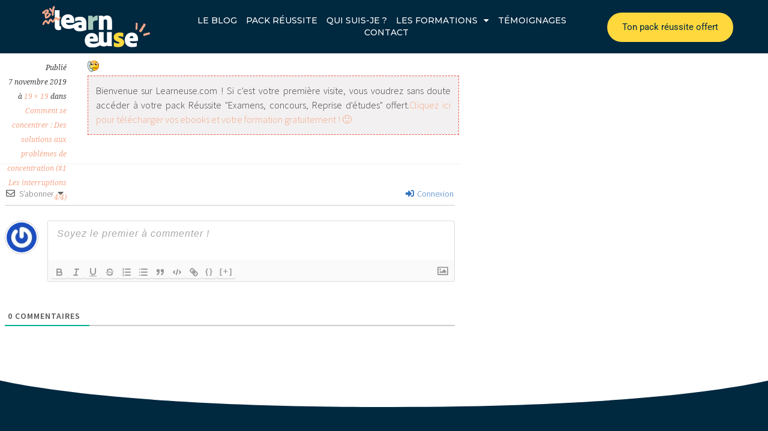

--- FILE ---
content_type: text/css; charset=utf-8
request_url: https://learneuse.com/wp-content/uploads/elementor/css/post-5279.css?ver=1769423554
body_size: 553
content:
.elementor-kit-5279{--e-global-color-primary:#4A4A4A;--e-global-color-secondary:#4A4A4A;--e-global-color-text:#4A4A4A;--e-global-color-accent:#4A4A4A;--e-global-color-056cbed:#A8CABA;--e-global-color-10c1a8c:#F5A88B;--e-global-color-33e9b99:#FFD83D;--e-global-color-b0b8d8c:#00283F;--e-global-color-8e0843e:#F7F5F5;--e-global-color-e7b816d:#F5F5F5;--e-global-color-3d3621c:#ED564B;--e-global-color-539e137:#13ACED;--e-global-color-0cdd343:#1B1C25;--e-global-color-3e74958:#B9E774;--e-global-color-73f5c20:#F25F5C;--e-global-color-61e998c:#9598A3;--e-global-color-d5c1357:#E97A72;--e-global-color-91e4f8a:#1B1C25;--e-global-color-e7d2e71:#2B3352;--e-global-typography-primary-font-family:"Montserrat";--e-global-typography-primary-font-weight:600;--e-global-typography-secondary-font-family:"Montserrat";--e-global-typography-secondary-font-weight:400;--e-global-typography-text-font-family:"Montserrat";--e-global-typography-text-font-weight:400;--e-global-typography-accent-font-family:"Montserrat";--e-global-typography-accent-font-weight:500;}.elementor-kit-5279 button,.elementor-kit-5279 input[type="button"],.elementor-kit-5279 input[type="submit"],.elementor-kit-5279 .elementor-button{background-color:#4A4A4A;font-size:14px;font-weight:400;text-transform:none;color:#FFFFFF;border-style:solid;border-width:1px 1px 1px 1px;border-color:#4A4A4A;}.elementor-kit-5279 button:hover,.elementor-kit-5279 button:focus,.elementor-kit-5279 input[type="button"]:hover,.elementor-kit-5279 input[type="button"]:focus,.elementor-kit-5279 input[type="submit"]:hover,.elementor-kit-5279 input[type="submit"]:focus,.elementor-kit-5279 .elementor-button:hover,.elementor-kit-5279 .elementor-button:focus{background-color:#02010100;color:#4A4A4A;}.elementor-kit-5279 e-page-transition{background-color:#FFBC7D;}.elementor-kit-5279 a{color:var( --e-global-color-10c1a8c );}.elementor-kit-5279 a:hover{color:var( --e-global-color-056cbed );}.elementor-section.elementor-section-boxed > .elementor-container{max-width:1195px;}.e-con{--container-max-width:1195px;}.elementor-widget:not(:last-child){margin-block-end:20px;}.elementor-element{--widgets-spacing:20px 20px;--widgets-spacing-row:20px;--widgets-spacing-column:20px;}{}h1.entry-title{display:var(--page-title-display);}@media(max-width:1024px){.elementor-section.elementor-section-boxed > .elementor-container{max-width:1024px;}.e-con{--container-max-width:1024px;}}@media(max-width:767px){.elementor-section.elementor-section-boxed > .elementor-container{max-width:767px;}.e-con{--container-max-width:767px;}}

--- FILE ---
content_type: text/css; charset=utf-8
request_url: https://learneuse.com/wp-content/uploads/elementor/css/post-7466.css?ver=1769423554
body_size: 1631
content:
.elementor-7466 .elementor-element.elementor-element-1eff270:not(.elementor-motion-effects-element-type-background), .elementor-7466 .elementor-element.elementor-element-1eff270 > .elementor-motion-effects-container > .elementor-motion-effects-layer{background-color:#00283F00;}.elementor-7466 .elementor-element.elementor-element-1eff270 > .elementor-container{max-width:1795px;}.elementor-7466 .elementor-element.elementor-element-1eff270{transition:background 0.3s, border 0.3s, border-radius 0.3s, box-shadow 0.3s;margin-top:0px;margin-bottom:-100px;z-index:999;}.elementor-7466 .elementor-element.elementor-element-1eff270 > .elementor-background-overlay{transition:background 0.3s, border-radius 0.3s, opacity 0.3s;}.elementor-bc-flex-widget .elementor-7466 .elementor-element.elementor-element-128dcec.elementor-column .elementor-widget-wrap{align-items:center;}.elementor-7466 .elementor-element.elementor-element-128dcec.elementor-column.elementor-element[data-element_type="column"] > .elementor-widget-wrap.elementor-element-populated{align-content:center;align-items:center;}.elementor-widget-image .widget-image-caption{color:var( --e-global-color-text );font-family:var( --e-global-typography-text-font-family ), Sans-serif;font-weight:var( --e-global-typography-text-font-weight );}.elementor-7466 .elementor-element.elementor-element-4939e57 img{width:180px;}.elementor-bc-flex-widget .elementor-7466 .elementor-element.elementor-element-58bdc11.elementor-column .elementor-widget-wrap{align-items:center;}.elementor-7466 .elementor-element.elementor-element-58bdc11.elementor-column.elementor-element[data-element_type="column"] > .elementor-widget-wrap.elementor-element-populated{align-content:center;align-items:center;}.elementor-7466 .elementor-element.elementor-element-58bdc11 > .elementor-widget-wrap > .elementor-widget:not(.elementor-widget__width-auto):not(.elementor-widget__width-initial):not(:last-child):not(.elementor-absolute){margin-block-end:0px;}.elementor-7466 .elementor-element.elementor-element-58bdc11 > .elementor-element-populated{border-style:none;margin:0px 0px 0px 0px;--e-column-margin-right:0px;--e-column-margin-left:0px;}.elementor-widget-button .elementor-button{background-color:var( --e-global-color-accent );font-family:var( --e-global-typography-accent-font-family ), Sans-serif;font-weight:var( --e-global-typography-accent-font-weight );}.elementor-7466 .elementor-element.elementor-element-3031555 .elementor-button{background-color:var( --e-global-color-33e9b99 );font-family:"Roboto", Sans-serif;font-size:14px;font-weight:400;text-transform:uppercase;fill:var( --e-global-color-b0b8d8c );color:var( --e-global-color-b0b8d8c );border-style:none;border-radius:5px 5px 5px 5px;}.elementor-7466 .elementor-element.elementor-element-3031555 .elementor-button:hover, .elementor-7466 .elementor-element.elementor-element-3031555 .elementor-button:focus{background-color:var( --e-global-color-10c1a8c );color:#FFFFFF;border-color:var( --e-global-color-10c1a8c );}.elementor-7466 .elementor-element.elementor-element-3031555 .elementor-button:hover svg, .elementor-7466 .elementor-element.elementor-element-3031555 .elementor-button:focus svg{fill:#FFFFFF;}.elementor-widget-icon.elementor-view-stacked .elementor-icon{background-color:var( --e-global-color-primary );}.elementor-widget-icon.elementor-view-framed .elementor-icon, .elementor-widget-icon.elementor-view-default .elementor-icon{color:var( --e-global-color-primary );border-color:var( --e-global-color-primary );}.elementor-widget-icon.elementor-view-framed .elementor-icon, .elementor-widget-icon.elementor-view-default .elementor-icon svg{fill:var( --e-global-color-primary );}.elementor-7466 .elementor-element.elementor-element-6ddc716 .elementor-icon-wrapper{text-align:center;}.elementor-7466 .elementor-element.elementor-element-6ddc716.elementor-view-stacked .elementor-icon{background-color:#FFFFFF;}.elementor-7466 .elementor-element.elementor-element-6ddc716.elementor-view-framed .elementor-icon, .elementor-7466 .elementor-element.elementor-element-6ddc716.elementor-view-default .elementor-icon{color:#FFFFFF;border-color:#FFFFFF;}.elementor-7466 .elementor-element.elementor-element-6ddc716.elementor-view-framed .elementor-icon, .elementor-7466 .elementor-element.elementor-element-6ddc716.elementor-view-default .elementor-icon svg{fill:#FFFFFF;}.elementor-widget-nav-menu .elementor-nav-menu .elementor-item{font-family:var( --e-global-typography-primary-font-family ), Sans-serif;font-weight:var( --e-global-typography-primary-font-weight );}.elementor-widget-nav-menu .elementor-nav-menu--main .elementor-item{color:var( --e-global-color-text );fill:var( --e-global-color-text );}.elementor-widget-nav-menu .elementor-nav-menu--main .elementor-item:hover,
					.elementor-widget-nav-menu .elementor-nav-menu--main .elementor-item.elementor-item-active,
					.elementor-widget-nav-menu .elementor-nav-menu--main .elementor-item.highlighted,
					.elementor-widget-nav-menu .elementor-nav-menu--main .elementor-item:focus{color:var( --e-global-color-accent );fill:var( --e-global-color-accent );}.elementor-widget-nav-menu .elementor-nav-menu--main:not(.e--pointer-framed) .elementor-item:before,
					.elementor-widget-nav-menu .elementor-nav-menu--main:not(.e--pointer-framed) .elementor-item:after{background-color:var( --e-global-color-accent );}.elementor-widget-nav-menu .e--pointer-framed .elementor-item:before,
					.elementor-widget-nav-menu .e--pointer-framed .elementor-item:after{border-color:var( --e-global-color-accent );}.elementor-widget-nav-menu{--e-nav-menu-divider-color:var( --e-global-color-text );}.elementor-widget-nav-menu .elementor-nav-menu--dropdown .elementor-item, .elementor-widget-nav-menu .elementor-nav-menu--dropdown  .elementor-sub-item{font-family:var( --e-global-typography-accent-font-family ), Sans-serif;font-weight:var( --e-global-typography-accent-font-weight );}.elementor-7466 .elementor-element.elementor-element-8a32f7c .elementor-menu-toggle{margin-left:auto;background-color:#4A4A4A00;}.elementor-7466 .elementor-element.elementor-element-8a32f7c .elementor-nav-menu .elementor-item{font-size:14px;font-weight:500;text-transform:uppercase;}.elementor-7466 .elementor-element.elementor-element-8a32f7c .elementor-nav-menu--main .elementor-item{color:#FFFFFF;fill:#FFFFFF;padding-left:5px;padding-right:5px;padding-top:0px;padding-bottom:0px;}.elementor-7466 .elementor-element.elementor-element-8a32f7c .elementor-nav-menu--main .elementor-item:hover,
					.elementor-7466 .elementor-element.elementor-element-8a32f7c .elementor-nav-menu--main .elementor-item.elementor-item-active,
					.elementor-7466 .elementor-element.elementor-element-8a32f7c .elementor-nav-menu--main .elementor-item.highlighted,
					.elementor-7466 .elementor-element.elementor-element-8a32f7c .elementor-nav-menu--main .elementor-item:focus{color:var( --e-global-color-10c1a8c );fill:var( --e-global-color-10c1a8c );}.elementor-7466 .elementor-element.elementor-element-8a32f7c .elementor-nav-menu--main .elementor-item.elementor-item-active{color:var( --e-global-color-10c1a8c );}.elementor-7466 .elementor-element.elementor-element-8a32f7c{--e-nav-menu-horizontal-menu-item-margin:calc( 13px / 2 );}.elementor-7466 .elementor-element.elementor-element-8a32f7c .elementor-nav-menu--main:not(.elementor-nav-menu--layout-horizontal) .elementor-nav-menu > li:not(:last-child){margin-bottom:13px;}.elementor-7466 .elementor-element.elementor-element-8a32f7c .elementor-nav-menu--dropdown a, .elementor-7466 .elementor-element.elementor-element-8a32f7c .elementor-menu-toggle{color:#FFFFFF;fill:#FFFFFF;}.elementor-7466 .elementor-element.elementor-element-8a32f7c .elementor-nav-menu--dropdown{background-color:var( --e-global-color-10c1a8c );}.elementor-7466 .elementor-element.elementor-element-8a32f7c .elementor-nav-menu--dropdown a:hover,
					.elementor-7466 .elementor-element.elementor-element-8a32f7c .elementor-nav-menu--dropdown a:focus,
					.elementor-7466 .elementor-element.elementor-element-8a32f7c .elementor-nav-menu--dropdown a.elementor-item-active,
					.elementor-7466 .elementor-element.elementor-element-8a32f7c .elementor-nav-menu--dropdown a.highlighted,
					.elementor-7466 .elementor-element.elementor-element-8a32f7c .elementor-menu-toggle:hover,
					.elementor-7466 .elementor-element.elementor-element-8a32f7c .elementor-menu-toggle:focus{color:#FFFFFF;}.elementor-7466 .elementor-element.elementor-element-8a32f7c .elementor-nav-menu--dropdown a:hover,
					.elementor-7466 .elementor-element.elementor-element-8a32f7c .elementor-nav-menu--dropdown a:focus,
					.elementor-7466 .elementor-element.elementor-element-8a32f7c .elementor-nav-menu--dropdown a.elementor-item-active,
					.elementor-7466 .elementor-element.elementor-element-8a32f7c .elementor-nav-menu--dropdown a.highlighted{background-color:var( --e-global-color-b0b8d8c );}.elementor-7466 .elementor-element.elementor-element-8a32f7c .elementor-nav-menu--dropdown a.elementor-item-active{color:#FFFFFF;background-color:var( --e-global-color-b0b8d8c );}.elementor-7466 .elementor-element.elementor-element-8a32f7c .elementor-nav-menu--dropdown .elementor-item, .elementor-7466 .elementor-element.elementor-element-8a32f7c .elementor-nav-menu--dropdown  .elementor-sub-item{font-family:"Montserrat", Sans-serif;font-size:14px;font-weight:500;}.elementor-7466 .elementor-element.elementor-element-8a32f7c div.elementor-menu-toggle{color:#FFFFFF;}.elementor-7466 .elementor-element.elementor-element-8a32f7c div.elementor-menu-toggle svg{fill:#FFFFFF;}.elementor-bc-flex-widget .elementor-7466 .elementor-element.elementor-element-d086e8d.elementor-column .elementor-widget-wrap{align-items:center;}.elementor-7466 .elementor-element.elementor-element-d086e8d.elementor-column.elementor-element[data-element_type="column"] > .elementor-widget-wrap.elementor-element-populated{align-content:center;align-items:center;}.elementor-7466 .elementor-element.elementor-element-70be305 .elementor-button{background-color:var( --e-global-color-33e9b99 );font-family:"Roboto", Sans-serif;font-size:15px;font-weight:400;line-height:1.3em;fill:var( --e-global-color-b0b8d8c );color:var( --e-global-color-b0b8d8c );border-style:none;border-radius:40px 40px 40px 40px;padding:15px 25px 15px 25px;}.elementor-7466 .elementor-element.elementor-element-70be305 .elementor-button:hover, .elementor-7466 .elementor-element.elementor-element-70be305 .elementor-button:focus{background-color:var( --e-global-color-10c1a8c );color:#FFFFFF;border-color:var( --e-global-color-10c1a8c );}.elementor-7466 .elementor-element.elementor-element-70be305 .elementor-button:hover svg, .elementor-7466 .elementor-element.elementor-element-70be305 .elementor-button:focus svg{fill:#FFFFFF;}.elementor-theme-builder-content-area{height:400px;}.elementor-location-header:before, .elementor-location-footer:before{content:"";display:table;clear:both;}@media(max-width:1366px){.elementor-7466 .elementor-element.elementor-element-8a32f7c .elementor-nav-menu .elementor-item{font-size:14px;}.elementor-7466 .elementor-element.elementor-element-8a32f7c .elementor-nav-menu--main .elementor-item{padding-left:0px;padding-right:0px;}.elementor-7466 .elementor-element.elementor-element-8a32f7c{--e-nav-menu-horizontal-menu-item-margin:calc( 15px / 2 );}.elementor-7466 .elementor-element.elementor-element-8a32f7c .elementor-nav-menu--main:not(.elementor-nav-menu--layout-horizontal) .elementor-nav-menu > li:not(:last-child){margin-bottom:15px;}}@media(min-width:768px){.elementor-7466 .elementor-element.elementor-element-128dcec{width:20%;}.elementor-7466 .elementor-element.elementor-element-58bdc11{width:60%;}.elementor-7466 .elementor-element.elementor-element-d086e8d{width:19.333%;}}@media(max-width:1024px) and (min-width:768px){.elementor-7466 .elementor-element.elementor-element-128dcec{width:40%;}.elementor-7466 .elementor-element.elementor-element-58bdc11{width:60%;}.elementor-7466 .elementor-element.elementor-element-d086e8d{width:100%;}}@media(max-width:1024px){.elementor-7466 .elementor-element.elementor-element-1eff270{padding:15px 30px 15px 30px;}.elementor-7466 .elementor-element.elementor-element-128dcec > .elementor-element-populated{padding:0px 0px 0px 0px;}.elementor-7466 .elementor-element.elementor-element-4939e57{text-align:start;}.elementor-7466 .elementor-element.elementor-element-58bdc11.elementor-column > .elementor-widget-wrap{justify-content:flex-end;}.elementor-7466 .elementor-element.elementor-element-58bdc11 > .elementor-widget-wrap > .elementor-widget:not(.elementor-widget__width-auto):not(.elementor-widget__width-initial):not(:last-child):not(.elementor-absolute){margin-block-end:0px;}.elementor-7466 .elementor-element.elementor-element-58bdc11 > .elementor-element-populated{padding:0px 0px 0px 0px;}.elementor-7466 .elementor-element.elementor-element-3031555{width:auto;max-width:auto;}.elementor-7466 .elementor-element.elementor-element-3031555 > .elementor-widget-container{margin:0px 20px 0px 0px;}.elementor-7466 .elementor-element.elementor-element-3031555 .elementor-button{border-radius:30px 30px 30px 30px;padding:13px 20px 13px 20px;}.elementor-7466 .elementor-element.elementor-element-6ddc716{width:auto;max-width:auto;}.elementor-7466 .elementor-element.elementor-element-6ddc716 .elementor-icon{font-size:34px;}.elementor-7466 .elementor-element.elementor-element-6ddc716 .elementor-icon svg{height:34px;}.elementor-7466 .elementor-element.elementor-element-8a32f7c{width:auto;max-width:auto;--nav-menu-icon-size:30px;}}@media(max-width:767px){.elementor-7466 .elementor-element.elementor-element-1eff270{padding:10px 0px 10px 0px;}.elementor-7466 .elementor-element.elementor-element-128dcec{width:40%;}.elementor-7466 .elementor-element.elementor-element-128dcec > .elementor-element-populated{padding:0px 10px 0px 0px;}.elementor-7466 .elementor-element.elementor-element-58bdc11{width:60%;}.elementor-7466 .elementor-element.elementor-element-58bdc11.elementor-column > .elementor-widget-wrap{justify-content:flex-end;}.elementor-7466 .elementor-element.elementor-element-58bdc11 > .elementor-element-populated{margin:0px 0px 0px 0px;--e-column-margin-right:0px;--e-column-margin-left:0px;padding:0px 0px 0px 4px;}.elementor-7466 .elementor-element.elementor-element-3031555 > .elementor-widget-container{margin:0px 17px 0px 0px;}.elementor-7466 .elementor-element.elementor-element-3031555 .elementor-button{font-size:13px;padding:10px 10px 9px 10px;}.elementor-7466 .elementor-element.elementor-element-6ddc716 .elementor-icon{font-size:30px;}.elementor-7466 .elementor-element.elementor-element-6ddc716 .elementor-icon svg{height:30px;}.elementor-7466 .elementor-element.elementor-element-8a32f7c{--nav-menu-icon-size:20px;}}/* Start custom CSS for image, class: .elementor-element-4939e57 */.elementor-7466 .elementor-element.elementor-element-4939e57 img {
    aspect-ratio: 2.6;
}/* End custom CSS */
/* Start custom CSS for icon, class: .elementor-element-6ddc716 */.elementor-7466 .elementor-element.elementor-element-6ddc716 .elementor-icon-wrapper {
    display: flex;
}/* End custom CSS */
/* Start custom CSS for section, class: .elementor-element-1eff270 */.elementor-7466 .elementor-element.elementor-element-1eff270 {
    margin-top: 0 !important;
}/* End custom CSS */

--- FILE ---
content_type: text/css; charset=utf-8
request_url: https://learneuse.com/wp-content/uploads/elementor/css/post-7623.css?ver=1769423554
body_size: 3156
content:
.elementor-7623 .elementor-element.elementor-element-8dac121:not(.elementor-motion-effects-element-type-background), .elementor-7623 .elementor-element.elementor-element-8dac121 > .elementor-motion-effects-container > .elementor-motion-effects-layer{background-color:var( --e-global-color-b0b8d8c );}.elementor-7623 .elementor-element.elementor-element-8dac121{transition:background 0.3s, border 0.3s, border-radius 0.3s, box-shadow 0.3s;margin-top:0px;margin-bottom:0px;padding:220px 0px 70px 0px;}.elementor-7623 .elementor-element.elementor-element-8dac121 > .elementor-background-overlay{transition:background 0.3s, border-radius 0.3s, opacity 0.3s;}.elementor-7623 .elementor-element.elementor-element-8dac121 > .elementor-shape-top svg{width:calc(110% + 1.3px);height:150px;}.elementor-widget-heading .elementor-heading-title{font-family:var( --e-global-typography-primary-font-family ), Sans-serif;font-weight:var( --e-global-typography-primary-font-weight );color:var( --e-global-color-primary );}.elementor-7623 .elementor-element.elementor-element-5d4720d{text-align:center;}.elementor-7623 .elementor-element.elementor-element-5d4720d .elementor-heading-title{font-size:26px;font-weight:600;text-transform:none;letter-spacing:0px;color:#FFFFFF;}.elementor-widget-divider{--divider-color:var( --e-global-color-secondary );}.elementor-widget-divider .elementor-divider__text{color:var( --e-global-color-secondary );font-family:var( --e-global-typography-secondary-font-family ), Sans-serif;font-weight:var( --e-global-typography-secondary-font-weight );}.elementor-widget-divider.elementor-view-stacked .elementor-icon{background-color:var( --e-global-color-secondary );}.elementor-widget-divider.elementor-view-framed .elementor-icon, .elementor-widget-divider.elementor-view-default .elementor-icon{color:var( --e-global-color-secondary );border-color:var( --e-global-color-secondary );}.elementor-widget-divider.elementor-view-framed .elementor-icon, .elementor-widget-divider.elementor-view-default .elementor-icon svg{fill:var( --e-global-color-secondary );}.elementor-7623 .elementor-element.elementor-element-47750b4{--divider-border-style:solid;--divider-color:var( --e-global-color-33e9b99 );--divider-border-width:3px;}.elementor-7623 .elementor-element.elementor-element-47750b4 .elementor-divider-separator{width:60px;margin:0 auto;margin-center:0;}.elementor-7623 .elementor-element.elementor-element-47750b4 .elementor-divider{text-align:center;padding-block-start:0px;padding-block-end:0px;}.elementor-widget-text-editor{font-family:var( --e-global-typography-text-font-family ), Sans-serif;font-weight:var( --e-global-typography-text-font-weight );color:var( --e-global-color-text );}.elementor-widget-text-editor.elementor-drop-cap-view-stacked .elementor-drop-cap{background-color:var( --e-global-color-primary );}.elementor-widget-text-editor.elementor-drop-cap-view-framed .elementor-drop-cap, .elementor-widget-text-editor.elementor-drop-cap-view-default .elementor-drop-cap{color:var( --e-global-color-primary );border-color:var( --e-global-color-primary );}.elementor-7623 .elementor-element.elementor-element-c54251b{text-align:center;font-size:18px;font-weight:400;color:#FFFFFF;}.elementor-7623 .elementor-element.elementor-element-f47360e > .elementor-container{max-width:900px;}.elementor-7623 .elementor-element.elementor-element-f47360e{margin-top:0px;margin-bottom:20px;}.elementor-7623 .elementor-element.elementor-element-23cb96d{--grid-template-columns:repeat(0, auto);--icon-size:25px;--grid-column-gap:25px;--grid-row-gap:0px;}.elementor-7623 .elementor-element.elementor-element-23cb96d .elementor-widget-container{text-align:center;}.elementor-7623 .elementor-element.elementor-element-23cb96d > .elementor-widget-container{margin:5px 5px 5px 5px;}.elementor-7623 .elementor-element.elementor-element-23cb96d .elementor-social-icon{background-color:#02010100;--icon-padding:0em;}.elementor-7623 .elementor-element.elementor-element-23cb96d .elementor-social-icon i{color:#FFFFFF;}.elementor-7623 .elementor-element.elementor-element-23cb96d .elementor-social-icon svg{fill:#FFFFFF;}.elementor-7623 .elementor-element.elementor-element-23cb96d .elementor-social-icon:hover{background-color:#02010100;}.elementor-7623 .elementor-element.elementor-element-23cb96d .elementor-social-icon:hover i{color:var( --e-global-color-33e9b99 );}.elementor-7623 .elementor-element.elementor-element-23cb96d .elementor-social-icon:hover svg{fill:var( --e-global-color-33e9b99 );}.elementor-7623 .elementor-element.elementor-element-97f1831{--divider-border-style:solid;--divider-color:#FFFFFF4D;--divider-border-width:1px;}.elementor-7623 .elementor-element.elementor-element-97f1831 .elementor-divider-separator{width:100%;}.elementor-7623 .elementor-element.elementor-element-97f1831 .elementor-divider{padding-block-start:18px;padding-block-end:18px;}.elementor-widget-icon-list .elementor-icon-list-item:not(:last-child):after{border-color:var( --e-global-color-text );}.elementor-widget-icon-list .elementor-icon-list-icon i{color:var( --e-global-color-primary );}.elementor-widget-icon-list .elementor-icon-list-icon svg{fill:var( --e-global-color-primary );}.elementor-widget-icon-list .elementor-icon-list-item > .elementor-icon-list-text, .elementor-widget-icon-list .elementor-icon-list-item > a{font-family:var( --e-global-typography-text-font-family ), Sans-serif;font-weight:var( --e-global-typography-text-font-weight );}.elementor-widget-icon-list .elementor-icon-list-text{color:var( --e-global-color-secondary );}.elementor-7623 .elementor-element.elementor-element-dcc6dda .elementor-icon-list-items:not(.elementor-inline-items) .elementor-icon-list-item:not(:last-child){padding-block-end:calc(20px/2);}.elementor-7623 .elementor-element.elementor-element-dcc6dda .elementor-icon-list-items:not(.elementor-inline-items) .elementor-icon-list-item:not(:first-child){margin-block-start:calc(20px/2);}.elementor-7623 .elementor-element.elementor-element-dcc6dda .elementor-icon-list-items.elementor-inline-items .elementor-icon-list-item{margin-inline:calc(20px/2);}.elementor-7623 .elementor-element.elementor-element-dcc6dda .elementor-icon-list-items.elementor-inline-items{margin-inline:calc(-20px/2);}.elementor-7623 .elementor-element.elementor-element-dcc6dda .elementor-icon-list-items.elementor-inline-items .elementor-icon-list-item:after{inset-inline-end:calc(-20px/2);}.elementor-7623 .elementor-element.elementor-element-dcc6dda .elementor-icon-list-item:not(:last-child):after{content:"";height:12px;border-color:var( --e-global-color-33e9b99 );}.elementor-7623 .elementor-element.elementor-element-dcc6dda .elementor-icon-list-items:not(.elementor-inline-items) .elementor-icon-list-item:not(:last-child):after{border-block-start-style:solid;border-block-start-width:1px;}.elementor-7623 .elementor-element.elementor-element-dcc6dda .elementor-icon-list-items.elementor-inline-items .elementor-icon-list-item:not(:last-child):after{border-inline-start-style:solid;}.elementor-7623 .elementor-element.elementor-element-dcc6dda .elementor-inline-items .elementor-icon-list-item:not(:last-child):after{border-inline-start-width:1px;}.elementor-7623 .elementor-element.elementor-element-dcc6dda .elementor-icon-list-icon i{transition:color 0.3s;}.elementor-7623 .elementor-element.elementor-element-dcc6dda .elementor-icon-list-icon svg{transition:fill 0.3s;}.elementor-7623 .elementor-element.elementor-element-dcc6dda{--e-icon-list-icon-size:14px;--icon-vertical-offset:0px;}.elementor-7623 .elementor-element.elementor-element-dcc6dda .elementor-icon-list-item > .elementor-icon-list-text, .elementor-7623 .elementor-element.elementor-element-dcc6dda .elementor-icon-list-item > a{font-family:"Roboto", Sans-serif;font-size:14px;font-weight:400;letter-spacing:0px;}.elementor-7623 .elementor-element.elementor-element-dcc6dda .elementor-icon-list-text{color:#FFFFFF;transition:color 0.3s;}.elementor-7623 .elementor-element.elementor-element-dcc6dda .elementor-icon-list-item:hover .elementor-icon-list-text{color:var( --e-global-color-33e9b99 );}.elementor-7623 .elementor-element.elementor-element-a848ac9 > .elementor-widget-container{margin:5px 5px 5px 5px;}.elementor-7623 .elementor-element.elementor-element-a848ac9{text-align:center;font-family:"Roboto", Sans-serif;font-size:14px;font-weight:400;color:#FFFFFF;}.elementor-theme-builder-content-area{height:400px;}.elementor-location-header:before, .elementor-location-footer:before{content:"";display:table;clear:both;}@media(max-width:1366px){.elementor-7623 .elementor-element.elementor-element-8dac121 > .elementor-shape-top svg{height:70px;}.elementor-7623 .elementor-element.elementor-element-8dac121{padding:150px 0px 50px 0px;}.elementor-7623 .elementor-element.elementor-element-5d4720d .elementor-heading-title{font-size:25px;}.elementor-7623 .elementor-element.elementor-element-c54251b{font-size:16px;}}@media(max-width:1024px){.elementor-7623 .elementor-element.elementor-element-8dac121 > .elementor-shape-top svg{height:50px;}.elementor-7623 .elementor-element.elementor-element-8dac121{padding:100px 0px 40px 0px;}.elementor-7623 .elementor-element.elementor-element-5d4720d .elementor-heading-title{font-size:20px;}.elementor-7623 .elementor-element.elementor-element-c54251b{font-size:15px;}.elementor-7623 .elementor-element.elementor-element-23cb96d{--grid-column-gap:20px;}.elementor-7623 .elementor-element.elementor-element-dcc6dda .elementor-icon-list-item > .elementor-icon-list-text, .elementor-7623 .elementor-element.elementor-element-dcc6dda .elementor-icon-list-item > a{font-size:12px;}.elementor-7623 .elementor-element.elementor-element-a848ac9{font-size:13px;}}@media(max-width:767px){.elementor-7623 .elementor-element.elementor-element-8dac121 > .elementor-shape-top svg{height:30px;}.elementor-7623 .elementor-element.elementor-element-8dac121{padding:70px 0px 40px 0px;}.elementor-7623 .elementor-element.elementor-element-b952eb1 > .elementor-element-populated{padding:0px 0px 0px 0px;}.elementor-7623 .elementor-element.elementor-element-47750b4 .elementor-divider{text-align:center;}.elementor-7623 .elementor-element.elementor-element-47750b4 .elementor-divider-separator{margin:0 auto;margin-center:0;}.elementor-7623 .elementor-element.elementor-element-c54251b{font-size:14px;}.elementor-7623 .elementor-element.elementor-element-f47360e{margin-top:0px;margin-bottom:30px;}.elementor-7623 .elementor-element.elementor-element-23cb96d{--icon-size:27px;--grid-column-gap:20px;}.elementor-7623 .elementor-element.elementor-element-23cb96d .elementor-social-icon{--icon-padding:0em;}.elementor-7623 .elementor-element.elementor-element-dcc6dda .elementor-icon-list-items:not(.elementor-inline-items) .elementor-icon-list-item:not(:last-child){padding-block-end:calc(20px/2);}.elementor-7623 .elementor-element.elementor-element-dcc6dda .elementor-icon-list-items:not(.elementor-inline-items) .elementor-icon-list-item:not(:first-child){margin-block-start:calc(20px/2);}.elementor-7623 .elementor-element.elementor-element-dcc6dda .elementor-icon-list-items.elementor-inline-items .elementor-icon-list-item{margin-inline:calc(20px/2);}.elementor-7623 .elementor-element.elementor-element-dcc6dda .elementor-icon-list-items.elementor-inline-items{margin-inline:calc(-20px/2);}.elementor-7623 .elementor-element.elementor-element-dcc6dda .elementor-icon-list-items.elementor-inline-items .elementor-icon-list-item:after{inset-inline-end:calc(-20px/2);}}/* Start custom CSS for shortcode, class: .elementor-element-2068f55 */.elementor-7623 .elementor-element.elementor-element-2068f55 .thrv-leads-form-box {
    background: unset !important;
}
.elementor-7623 .elementor-element.elementor-element-2068f55 .thrv_wrapper {
    margin-top: 0 !important;
}/* End custom CSS */
/* Start custom CSS for icon-list, class: .elementor-element-dcc6dda */@media screen and (max-width: 767px) {
    .elementor-7623 .elementor-element.elementor-element-dcc6dda li.elementor-icon-list-item {
        padding: 6px 0 !important;
    }
}/* End custom CSS */
/* Start custom CSS *//*GENERAL*/
head ~ body .elementor-location-header .sectionHeader.remonterHeader {
    margin-top: 0 !important;
}
body p:last-child {
    margin-bottom: 0 !important;
}
body {
    background: unset !important;
}
body a {
    outline: unset !important;
}
.tve-leads-post-footer, .heateor_sss_sharing_container, div#tertiary, footer#colophon, header#masthead,
.footerForm label.elementor-field-label {
    display: none !important;
}
div#page {
    max-width: 100%;
    padding: 0;
}
/*.elementor-location-header + .elementor {
    margin-top: -100px;
}*/

/*HEADER*/
body:not(.elementor-page) .sectionHeader {
    background: #00283f !important;
}
body:not(.elementor-page)>.content-wrapper.without-featured-image {
    padding-top: 150px;
}
.tsyHita {
    display: none !important;
}
.sectionHeader.elementor-sticky--effects {
    background: #00283f !important;
    /*background: #2a3250 !important;*/
    box-shadow: 0px 0px 20px 0px #0000003d;
}
.mobileMenu a.elementor-item {
    outline: unset !important;
}
.sectionHeader.fixedHeader {
    position: fixed;
    width: 100%;
    /*top: 0;*/
    background: #00283f !important;
}
.mobileMenu .sub-menu {
    display: block !important;
    margin: 0 !important;
    position: relative !important;
    width: 100% !important;
}
.mobileMenu .sub-menu a {
    border: unset !important;
    justify-content: center !important;
    text-align: center;
}

/*FOOTER*/
.footerForm .elementor-form-fields-wrapper {
    justify-content: center;
}
.footerForm button.elementor-button {
    height: 100%;
}
.footerForm input::placeholder {
    opacity: 1 !important;
    color: #492916 !important;
}

/*ACCUEIL*/
.missionSection>.elementor-background-overlay {
    width: 70%;
    right: 0;
    left: unset;
    transform: translateY(-50%);
    border-radius: 20px 0 0 20px;
    z-index: -1;
}
.missionSectionLeft>.elementor-background-overlay {
    right: unset !important;
    left: 0 !important;
}

/*ARTICLE*/
.commentModule div#wpdcom {
    max-width: 100% !important;
}
div#comments {
    margin: 0;
}
#wpdcom .wpd-thread-list {
    padding-bottom: 0;
}
div#wpdcom {
    margin-bottom: 0;
}
.single-post .hentry:after {
    display: none !important;
}
.thrivePostModule .tcb-flex-row.v-2 {
    flex-direction: column !important;
    width: 100% !important;
    margin: 0 !important;
}
.thrivePostModule .tcb-flex-row.v-2>div {
    width: 100% !important;
    max-width: 100% !important;
    padding: 0 !important;
}
.thrivePostModule :not(#tve) .tcb-clear p {
    font-size: 20px !important;
}
.thrivePostModule :not(#tve) .tcb-clear + .thrv_text_element p {
    font-size: 15px !important;
}
body .thrivePostModule :not(#tve) #lg-ln7a2v45 .tve_lg_regular_input:not(.tcb-excluded-from-group-item) input {
    padding: 10px !important;
}
body .thrivePostModule :not(#tve) #lg-ln7a2v45 .tve_lg_regular_input:not(.tcb-excluded-from-group-item) input,
body .thrivePostModule :not(#tve) #lg-ln7a2v45 .tve_lg_regular_input:not(.tcb-excluded-from-group-item) input::placeholder {
    font-size: 15px !important;
}
body .thrivePostModule :not(#tve) #lg-ln7a2v45 .tve-form-button .tcb-button-link {
    font-size: 14px !important;
    padding: 10px !important;
    letter-spacing: 0px !important;
}

/*QUI SUIS-JE*/
.aboutAccordeon .elementor-accordion-title {
    outline: unset !important;
}

/*CONTACT*/
.formModule input:hover, .formModule textarea:hover {
    border-color: #F5A88B !important;
}
.formModule .elementor-form-fields-wrapper, .formModule .elementor-field-type-recaptcha {
    justify-content: center;
}

/*PACK REUSSITE*/
.cadeauForm .tcb-clear {
    display: none !important;
}
.missionSectionLeft>.elementor-background-overlay {
    border-radius: 0 20px 20px 0 !important;
}


/*TEST INTELLIGENCE*/
.listIcon li.elementor-icon-list-item {
    align-items: flex-start !important;
}
.listIcon span.elementor-icon-list-icon {
    position: relative;
    top: 6px;
}
.aboutAccordeon .elementor-tab-title {
    border-radius: 10px;
}

/*TEMOIGNAGES*/
.formTemoin .required-notice {
    display: none !important;
}
.listTemoin, .formTemoin {
    font-family: "Montserrat" !important;
}
.listTemoin .testimonial-content p:not(:last-child) {
    margin-bottom: 8px;
}
.listTemoin .testimonial-image {
    text-align: center;
    margin-top: -70px;
}
.listTemoin .testimonial-image img {
    width: 85px;
    aspect-ratio: 1;
    object-fit: cover;
    border-radius: 50%;
    border: 5px solid #fff;
}
.listTemoin .wpmtst-testimonial:not(:last-child) {
    margin-bottom: 70px;
}
.listTemoin .testimonial-inner {
    background: #f8f8f8;
    padding: 30px;
    border-radius: 10px;
}
.listTemoin .testimonial-name, .listTemoin .testimonial-company {
    color: #00283F;
    font-weight: 800;
}
.formTemoin .strong-form-inner {
    padding: 0;
}
.formTemoin .strong-form textarea {
    height: 140px;
}
.formTemoin form.wpmtst-submission-form .form-field:not(:last-child) {
    margin-bottom: 10px;
}
.formTemoin input.wpmtst_submit_testimonial {
    font-family: "Montserrat" !important;
    border-radius: 50px;
    padding: 5px 20px;
    background: #ffd83d;
    border: unset;
    color: #00283F;
    font-weight: 700;
    margin-top: 10px;
}
.formTemoin label {
    color: #000;
    font-weight: 400;
    font-size: 14px;
}
.listTemoin .testimonial-content {
    margin-bottom: 15px;
    padding-bottom: 15px;
    border-bottom: 5px solid #ebebeb;
}

/*RESPONSIVE*/
@media screen and (min-width: 1367px) {
    .missionSection {
        background-position: 0px 100% !important;
        background-size: 104% !important;
    }
    .missionSection>.elementor-background-overlay {
        top: calc(50% - 50px);
    }
    section.elementor-section:not(.elementor-inner-section):not(.fullSection):not(.menuSection) {
        padding-right: 60px !important;
        padding-left: 60px !important;
    }
}
@media (min-width: 1025px) and (max-width: 1366px) {
    .missionSection {
        background-position: 0px calc(100% - 60px) !important;
        background-size: 104% !important;
    }
    .missionSection>.elementor-background-overlay {
        top: calc(50% - 60px);
    }
    section.elementor-section:not(.elementor-inner-section):not(.fullSection):not(.menuSection) {
        padding-right: 40px !important;
        padding-left: 40px !important;
    }
}
@media screen and (max-width: 1024px) {
    .lateralThriveForm .tve-page-section-in.tve_empty_dropzone {
        max-width: 100% !important;
    }
}
@media (min-width: 768px) and (max-width: 1024px) {
    .missionSection {
        background-position: 0px calc(100% - 40px) !important;
        background-size: 104% !important;
    }
    .missionSection>.elementor-background-overlay {
        top: calc(50% - 60px);
    }
    section.elementor-section:not(.elementor-inner-section):not(.fullSection):not(.menuSection) {
        padding-right: 30px !important;
        padding-left: 30px !important;
    }
}
@media screen and (max-width: 767px) {
    .lateralThriveForm .thrv_wrapper.thrv_text_element, .basArticleThrive .thrv_wrapper.thrv_text_element {
        margin-top: 0 !important;
        float: none !important;
    }
    .missionSection {
        background-position: 0px calc(50% - 10px) !important;
        background-size: calc(100% + 220px) !important;
    }
    .missionSection>.elementor-background-overlay {
        display: none;
    }
    section.elementor-section:not(.elementor-inner-section):not(.fullSection):not(.menuSection) {
        padding-right: 20px !important;
        padding-left: 20px !important;
    }
}








.animateIcone .elementor-icon {
    animation: iconBounce .4s ease infinite alternate;
}

@-webkit-keyframes iconBounce {
  0% {
    transform:translateY(0px);
  }
  100% {
    transform:translateY(-20px);
  }
}/* End custom CSS */

--- FILE ---
content_type: application/javascript
request_url: https://prism.app-us1.com/?a=610069966&u=https%3A%2F%2Flearneuse.com%2Fproblemes-de-concentration%2Fwlemoticon-callme-png%2F
body_size: 119
content:
window.visitorGlobalObject=window.visitorGlobalObject||window.prismGlobalObject;window.visitorGlobalObject.setVisitorId('957314b7-6b79-49d8-a878-a46af62f7add', '610069966');window.visitorGlobalObject.setWhitelistedServices('', '610069966');

--- FILE ---
content_type: image/svg+xml
request_url: https://learneuse.com/wp-content/uploads/2023/06/logo-by-learneuse-negatif.svg
body_size: 4346
content:
<?xml version="1.0" encoding="UTF-8"?>
<svg xmlns="http://www.w3.org/2000/svg" id="Calque_2" viewBox="0 0 377.5 143.94">
  <defs>
    <style>.cls-1{fill:#fff;}.cls-2{fill:#f5a88b;}.cls-3{fill:#ffd83d;}.cls-4{fill:#a8caba;}</style>
  </defs>
  <g id="Calque_1-2">
    <path class="cls-1" d="m65.9,70.35c-.68,0-1.56.1-2.04.1-1.56,0-2.43-.58-2.43-2.72V15.24c0-.78-.29-.97-1.07-.97h-14.78c-.87,0-1.07.29-1.07.97v54.14c0,10.5,4.96,14.09,13.22,14.09,3.69,0,6.51-.58,7.87-1.26.68-.29.87-.39.87-1.26v-10.01c0-.49-.19-.58-.58-.58Z"></path>
    <path class="cls-1" d="m155.43,82.3c-.29-2.82-.39-5.25-.39-8.16v-17.01c0-11.66-6.9-20.02-21.38-20.02-5.54,0-12.15,1.07-17.11,3.21-.68.29-.78.68-.78,1.26v11.08c0,.58.49.78.97.58,3.89-1.65,8.85-2.92,13.41-2.92,7.1,0,8.55,3.21,8.55,4.57v.58c-.97,0-3.21-.1-5.35-.1-7.45,0-13.44,1.66-17.39,4.79-2.37,1.37-5.04,2.64-7.78,3.62-.02,0-.04,0-.06.02-.62.21-1.24.41-1.86.6-.48.15-.95.29-1.43.39-.08.04-.14.04-.21.06-.08.02-.17.04-.23.06-.17.04-.31.08-.48.1-.99.23-1.88.37-2.69.45-1.57.23-3.27.33-5.11.33-8.36,0-11.96-3.6-12.35-7.28h17.69c2.73,0,4.92-.04,6.58-.12,1.68-.06,2.79-.17,3.43-.27.5-.1.79-.39.89-.77.06-.37.12-.79.19-1.24.19-1.51.29-3.46.29-5.48,0-8.54-4.06-17.67-14.07-20.77-2.28-.7-4.88-1.1-7.8-1.1-16.32,0-24.5,12.54-24.5,25.86,0,12.06,6.91,24.6,25.86,24.6.5,0,.99,0,1.47-.02,1.61.04,3.35-.06,5.17-.33.52-.06,1.03-.12,1.55-.23.06,0,.12,0,.19-.04.58-.08,1.16-.21,1.76-.33.23-.02.46-.08.68-.15.12-.02.27-.04.39-.08.29-.06.6-.14.91-.25,2.19-.56,4.49-1.29,6.75-2.14,2.07,8.63,10.45,12.06,20.3,12.06,8.07,0,15.94-1.85,23.62-5.06.29-.1.29-.29.29-.39Zm-64.84-41.45c1.74,0,3.14.56,4.16,1.43,1.49,1.28,2.21,3.27,2.17,5.28-.31.1-1.86.19-3.99.19h-9.33c.1-3.29,2.23-6.89,6.99-6.89Zm48.12,34.36c-.97.39-2.72.68-4.47.68-4.67,0-7-1.85-7-5.06,0-2.82,2.62-4.76,7.19-4.76,2.53,0,3.4.19,4.28.29v8.85Z"></path>
    <path class="cls-4" d="m161.73,81.44c0,.78.29,1.07,1.07,1.07h14.87c.78,0,.97-.19.97-.97v-27.02c3.01-3.11,9.33-4.76,14.87-4.57.78,0,.97-.29.97-.97v-15.26c0-.68-.19-.87-.87-.87-6.22.19-12.25,3.4-15.75,8.16-.19-2.23-.68-4.96-1.26-6.22-.29-.78-.58-1.07-1.36-1.07h-13.22c-.58,0-.78.19-.78.68.29,3.89.49,9.62.49,13.9v33.15Z"></path>
    <path class="cls-1" d="m227.7,32.83c-4.86,0-9.33,1.36-13.41,4.37-.2-.97-.39-1.75-.78-2.62-.29-.58-.58-.87-1.65-.87h-12.83c-.58,0-.78.39-.68.97.19,2.43.39,7.19.39,10.5v36.26c0,.78.29,1.07.97,1.07h14.97c.68,0,.97-.29.97-.97v-32.85c1.85-1.46,3.79-2.24,6.03-2.24,3.89,0,5.93,2.43,5.93,6.71v28.29c0,.78.39,1.07,1.17,1.07h14.77c.78,0,1.07-.39,1.07-1.07v-28.58c0-15.55-9.14-20.02-16.91-20.02Z"></path>
    <path class="cls-1" d="m243.92,91.24c0-.68-.19-.87-.87-.87h-14.97c-.78,0-1.07.19-1.07.87v33.05c-1.46,1.46-3.6,2.14-5.64,2.14-4.57,0-5.83-3.01-5.83-7.39v-27.8c0-.68-.19-.87-.87-.87h-15.07c-.68,0-.97.19-.97.87v29.94c0,1.34.09,2.57.22,3.75-2.34,1.34-4.96,2.59-7.66,3.56-.02,0-.04,0-.06.02-.62.21-1.24.41-1.86.6-.48.14-.95.29-1.43.39-.08.04-.14.04-.21.06-.08.02-.17.04-.23.06-.17.04-.31.08-.48.1-.99.23-1.88.37-2.69.46-1.57.23-3.27.33-5.11.33-8.36,0-11.96-3.6-12.35-7.28h17.69c2.73,0,4.92-.04,6.58-.12,1.68-.06,2.79-.17,3.43-.27.5-.1.79-.39.89-.77.06-.37.12-.79.19-1.24.19-1.51.29-3.46.29-5.48,0-8.55-4.06-17.67-14.07-20.77-2.28-.7-4.88-1.1-7.8-1.1-16.32,0-24.5,12.54-24.5,25.86,0,12.06,6.91,24.6,25.86,24.6.5,0,.99,0,1.47-.02,1.61.04,3.35-.06,5.17-.33.52-.06,1.03-.12,1.55-.23.06,0,.12,0,.19-.04.58-.08,1.16-.21,1.76-.33.23-.02.46-.08.68-.14.12-.02.27-.04.39-.08.29-.06.6-.14.91-.25,5.44-1.4,11.49-3.79,16.06-6.64,3.11,3.04,7.45,4.26,12.31,4.26,4.37,0,8.75-.78,12.74-3.98.1.58.39,1.55.68,2.23.2.58.49.78,1.26.78h12.93c.87,0,1.17-.19,1.07-.87-.2-1.94-.58-5.44-.58-10.21v-36.84Zm-70.34,14.3c1.74,0,3.14.56,4.16,1.43,1.49,1.28,2.21,3.27,2.17,5.28-.31.1-1.86.19-3.99.19h-9.33c.1-3.29,2.23-6.89,6.99-6.89Z"></path>
    <path class="cls-3" d="m272.3,110.1c-5.83-2.14-6.03-2.72-6.03-3.69s1.46-1.85,4.57-1.85c3.98,0,8.36.78,12.25,2.82.68.39,1.07-.1,1.07-.87v-11.37c0-.78-.1-1.36-.68-1.56-2.82-1.17-7.58-1.75-12.15-1.75-14.29,0-20.61,7.58-20.61,15.84,0,7,3.21,11.76,13.9,15.94,5.35,2.14,6.22,2.92,6.22,4.18s-1.56,2.04-5.35,2.04c-3.31,0-8.65-1.07-13.42-4.18-.39-.19-.87,0-.87.58v12.44c0,.68.2,1.17.78,1.36,3.79,1.56,7.78,2.43,14,2.43,14.09,0,21.19-6.9,21.19-16.23,0-7.39-3.79-11.86-14.87-16.14Z"></path>
    <path class="cls-1" d="m313.73,91.93c-16.33,0-24.5,12.54-24.5,25.86,0,12.05,6.9,24.59,25.86,24.59,6.8,0,11.47-.87,15.75-2.72.49-.29.68-.58.68-1.46v-10.69c0-.68-.29-.68-.58-.58-3.79,1.36-7.39,2.04-12.05,2.04-8.36,0-11.96-3.6-12.35-7.29h17.69c5.44,0,8.75-.2,10.01-.39.48-.1.78-.39.87-.78.29-1.55.48-4.08.48-6.71,0-10.5-6.12-21.87-21.87-21.87Zm1.94,18.95h-9.33c.1-3.3,2.24-6.9,7-6.9,4.28,0,6.42,3.3,6.32,6.71-.29.1-1.85.19-3.98.19Z"></path>
    <path class="cls-2" d="m65.08,39.99c.46,1.02.42,2.01-.79,2.77-1.23.77-1.87,2.07-2.7,3.2-.5.68-.93,1.41-1.46,2.06-2.96,3.63-6.83,3.41-9.32-.53-1.91-3.03-1.94-3.05-3.9,0-1.29,2-2.39,4.13-3.72,6.11-3.37,5.03-9.11,4.68-11.92-.68-.28-.54-.4-1.4-1.07-1.44-.72-.05-.84.84-1.15,1.36-1.19,2.01-1.85,4.24-2.67,6.4-1.73,4.58-5.6,5.25-8.7,1.46-1.1-1.35-2.05-2.85-2.9-4.38-.74-1.35-1.42-1.59-2.52-.41-2.08,2.23-3.96,4.54-4.62,7.64-.44,2.11-1.59,2.49-4.45,1.92-2-.4-1.66-1.73-1.4-3.08,1.05-5.6,4.53-9.6,8.86-12.88,2.89-2.18,5.97-1.4,7.99,1.62.62.93,1.14,1.93,1.71,2.9.21.36.4.84.87.81.5-.03.55-.56.71-.94,1.07-2.61,2.25-5.15,4.19-7.25,3.77-4.07,7.98-3.23,9.82,1.96.14.4.25.81.42,1.19.59,1.35,1.34,1.35,2.08.16,1.18-1.91,2.28-3.87,3.46-5.78,1.19-1.92,2.53-3.74,4.38-5.07,2.88-2.07,5.88-1.46,7.76,1.52.34.53.68,1.08.9,1.67.56,1.51,1.11,1.27,1.87.11.97-1.46,2-2.88,3.4-3.99,2.58-2.07,3.79-1.72,4.86,1.59Z"></path>
    <path class="cls-2" d="m30.48,27.8c.2,0,.36.1.48.29s.18.34.21.46c-.21.86-.36,1.47-.44,1.8s-.14.59-.16.75-.07.31-.13.43-.19.4-.4.83c-.91,1.31-1.9,2.56-2.96,3.73s-2.26,2.2-3.61,3.07c-.09.41-.41.81-.98,1.22s-1.09.78-1.57,1.13c-.14,0-.23-.05-.29-.15s-.15-.14-.29-.15c.1.29.04.49-.18.61s-.51.18-.89.2-.78,0-1.23-.05-.82-.11-1.15-.16c-.04.28-.09.57-.14.86s-.17.53-.36.71l-.74.18c-.17.04-.29.16-.36.36-.2,0-.38-.05-.53-.11s-.29-.13-.43-.18-.29-.09-.46-.12-.37-.02-.62.03c0-.14-.1-.3-.32-.48s-.45-.26-.7-.21c.02-.24-.13-.47-.47-.66s-.65-.45-.92-.76c-.08-.33-.19-.68-.32-1.06s-.06-.66.22-.85c-.12-.18-.23-.33-.35-.44l-.35-.34c.12-.25.17-.52.15-.79s-.06-.55-.12-.82-.1-.56-.13-.84.03-.57.18-.83c-.12-.95-.21-1.65-.25-2.12s-.12-.91-.22-1.33-.21-.88-.31-1.36-.18-1.12-.23-1.9c-.22-.4-.34-.79-.37-1.16s-.06-.74-.08-1.12-.06-.76-.14-1.14-.27-.79-.59-1.21c-.38.2-.6.46-.66.77s-.03.67.09,1.09c-.12.32-.35.55-.67.68s-.6.29-.81.49c-1.15.05-2.2-.15-3.17-.58-.96-.44-1.86-1.05-2.69-1.85-.04-.75.1-1.46.41-2.11s.71-1.27,1.22-1.85,1.08-1.12,1.73-1.63l1.85-1.46c1-.68,1.98-1.39,2.95-2.13.97-.74,2.1-1.35,3.39-1.82.13-.16.31-.3.54-.42s.47-.24.72-.35.49-.23.72-.35.41-.26.54-.42c.21.1.46.12.75.04s.63-.07,1.03.01c.22-.4.48-.58.78-.55s.58.09.85.17.53.15.77.21.46.04.66-.04c.31.16.66.29,1.05.38s.77.2,1.14.31.71.28,1.01.47.54.48.7.84c.03.15.11.22.24.19s.23,0,.33.05c.41.85.62,1.65.61,2.41s-.11,1.5-.31,2.22-.44,1.43-.74,2.14-.54,1.41-.72,2.13c.44.24.9.41,1.39.53s.98.23,1.48.34.99.24,1.46.4.91.39,1.32.71c.08.03.17.05.27.05s.21.02.32.03c.21.24.45.48.72.71s.51.45.73.68.38.43.51.62.14.39.07.6Zm-13.6-10.64c-1.44.58-2.8,1.34-4.07,2.28s-2.25,1.9-2.94,2.88c.65.18,1.28.31,1.91.4s1.19.33,1.71.74c.88-.93,1.59-1.93,2.12-2.98s.95-2.16,1.27-3.3Zm6.52,13.06c-.04-.32.01-.61.16-.87s.3-.53.45-.78.27-.51.36-.76.04-.54-.14-.87c-1.1-.07-2.04,0-2.82.24s-1.48.55-2.09.94-1.17.82-1.68,1.28-1.05.87-1.63,1.23c.06.94.13,1.96.22,3.06s.18,2.16.28,3.18c.78-.49,1.47-1,2.06-1.55s1.15-1.11,1.68-1.68,1.04-1.14,1.54-1.72,1.03-1.14,1.62-1.7Z"></path>
    <path class="cls-2" d="m41.85,17.73c-.12.25-.2.53-.23.83s-.06.6-.09.92c0,.37-.02.73-.07,1.08s-.14.7-.29,1.03c.05.48.06.87.02,1.17s-.13.67-.3,1.11c.22,1.24.11,2.74-.33,4.51.08.26.12.54.1.83s-.05.58-.09.87c-.02.11-.03.22-.05.35s-.02.22-.02.29l.1.45c-.04.28-.1.55-.2.79l-.25.66c-.02.11-.07.26-.14.46l-.51.53c-2.16.63-3.88.1-5.17-1.59l-.15-.44c0-.16-.02-.33-.05-.5s-.05-.35-.07-.55c-.06-.44-.11-.89-.13-1.35s.05-.91.22-1.35c-.03-.22-.05-.59-.05-1.11s.04-1.31.13-2.39c.09-.84.16-1.51.21-2s.09-.88.13-1.16c-.48-.32-.99-.57-1.54-.76-.67-.53-1.29-1.06-1.84-1.58s-1.01-1-1.37-1.44c-.19-.35-.37-.64-.54-.86s-.34-.46-.52-.72c-.22-.27-.43-.54-.62-.82s-.36-.59-.51-.92c-.23-.13-.4-.29-.51-.47l-.1-.45c0-.23-.11-.5-.3-.79s-.42-.59-.65-.89c-.18-.25-.38-.53-.6-.83s-.39-.63-.51-.97-.17-.7-.15-1.06.16-.73.43-1.12l.69-.36c.31.03.62.05.91.07s.58.05.87.09c.37,0,.72,0,1.06.02s.71.06,1.12.15l.55.45.75.22.21.46c.08.1.16.25.25.44.16.36.32.56.47.59l.39.43c.17.39.38.74.62,1.05s.47.6.69.87.45.55.68.85.41.65.53,1.07c.13-.16.22-.32.29-.48.03-.08.07-.15.11-.2s.08-.12.11-.2l.96-4.44-.27-.38.5-1.23c.12-.32.24-.63.37-.92s.2-.57.24-.86l.31-.54c.27-1.79,1.14-3.22,2.64-4.29l.55-.35.41.47c.25.26.6.43,1.06.53s.93.17,1.42.21l.49.08c.26.22.43.39.49.53s.1.27.13.39l.35.34c.08.77.02,1.38-.16,1.83s-.37.87-.56,1.26c-.15.33-.29.64-.42.91s-.18.58-.17.9l-.14.46c-.43.6-.61,1.21-.53,1.84l.1.56-.5.22s-.07.09-.12.23-.09.45-.11.93c-.07.37-.13.61-.17.73l-.11.3c.02.12.03.24.04.36s0,.26.01.42c-.2.52-.3.89-.3,1.11s0,.46-.02.74-.02.53-.02.79-.07.54-.19.86l.07.72Z"></path>
    <path class="cls-2" d="m329.21,58.21c1.16-.06,2.38-.06,3.61,0,.76.04,1.01.17.81.46-.67.92,0,1.85.33,2.78.25.71.03,1.39-.09,2.08-.09.52-.13,1.04.21,1.57.03.05.11.12.06.16-1.08.79.42,1.84-.98,2.6-.06.03-.04.1,0,.15.74.92.2,1.84.62,2.78.37.83.2,1.71-.22,2.52-.2.4.11.76.14,1.13.08.94-.2,1.87.48,2.81.1.13,0,.24-.19.34-.55.28-.59.65-.53,1,.06.29.1.55-.09.82-.41.59-.17,1.23-.69,1.81-.09.1-.09.27.06.36.78.44.11.54-.68.57-1.66.08-3.32.15-4.93-.29-.56-.15-.77-.32-.71-.58.43-1.86.69-3.74.77-5.62.13-3.21.24-6.41.41-9.62.11-2.15.23-4.29-.02-6.45-.04-.34.04-.67.21-.99.16-.33.34-.59,1.43-.39Z"></path>
    <path class="cls-2" d="m357.99,61.02c1.36.71,2.74,1.53,4.1,2.43.83.55,1.04.88.6,1.07-1.39.62-1.28,2.15-1.54,3.45-.2.99-.93,1.64-1.54,2.36-.46.55-.87,1.12-.85,1.96,0,.08.04.21-.04.22-1.77.2-.79,2.43-2.91,2.37-.09,0-.12.1-.1.18.21,1.57-1.04,2.28-1.21,3.65-.15,1.22-.95,2.12-1.99,2.79-.51.33-.39.96-.62,1.41-.56,1.14-1.52,2.04-1.39,3.59.02.22-.17.28-.45.27-.83-.04-1.12.36-1.28.81-.13.37-.27.71-.67.9-.87.41-1.05,1.32-2.04,1.65-.17.06-.29.26-.17.46.58,1.03-.25.7-1.17.21-1.94-1.02-3.88-2.06-5.41-3.65-.54-.56-.65-.89-.41-1.15,1.77-1.88,3.36-3.88,4.75-6.02,2.36-3.64,4.69-7.3,7.09-10.92,1.61-2.42,3.22-4.84,4.43-7.51.19-.42.51-.74.92-1.02.41-.27.8-.46,1.89.5Z"></path>
    <path class="cls-2" d="m377.2,96.15c-.28-1.34-.62-2.73-1.03-4.13-.25-.86-.45-1.13-.66-.82-.67.96-1.74.4-2.71.22-.74-.14-1.32.27-1.94.55-.47.21-.95.38-1.54.1-.06-.03-.14-.1-.16-.04-.44,1.41-1.86-.09-2.18,1.69-.01.07-.09.07-.14.03-1.08-.65-1.8.17-2.79-.11-.89-.24-1.67.15-2.32.8-.32.32-.75.03-1.11.08-.9.12-1.7.64-2.78.06-.15-.08-.23.06-.27.29-.11.7-.44.82-.79.82-.29,0-.55,0-.75.28-.44.59-1.12.47-1.51,1.18-.07.13-.23.16-.35,0-.63-.8-.54,0-.35.9.39,1.92.8,3.84,1.67,5.58.3.61.52.81.75.69,1.63-.9,3.33-1.6,5.08-2.1,2.99-.84,5.98-1.66,8.95-2.54,1.99-.59,3.98-1.2,6.09-1.38.33-.03.61-.19.88-.45.26-.26.46-.52-.03-1.72Z"></path>
  </g>
</svg>
